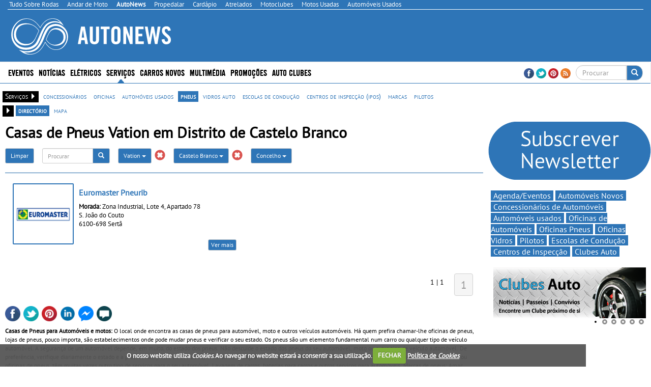

--- FILE ---
content_type: text/html; charset=utf-8
request_url: https://www.google.com/recaptcha/api2/aframe
body_size: -83
content:
<!DOCTYPE HTML><html><head><meta http-equiv="content-type" content="text/html; charset=UTF-8"></head><body><script nonce="AQkJCDkaC6_jGCIq4YdUMQ">/** Anti-fraud and anti-abuse applications only. See google.com/recaptcha */ try{var clients={'sodar':'https://pagead2.googlesyndication.com/pagead/sodar?'};window.addEventListener("message",function(a){try{if(a.source===window.parent){var b=JSON.parse(a.data);var c=clients[b['id']];if(c){var d=document.createElement('img');d.src=c+b['params']+'&rc='+(localStorage.getItem("rc::a")?sessionStorage.getItem("rc::b"):"");window.document.body.appendChild(d);sessionStorage.setItem("rc::e",parseInt(sessionStorage.getItem("rc::e")||0)+1);localStorage.setItem("rc::h",'1768643490088');}}}catch(b){}});window.parent.postMessage("_grecaptcha_ready", "*");}catch(b){}</script></body></html>

--- FILE ---
content_type: application/javascript; charset=utf-8
request_url: https://fundingchoicesmessages.google.com/f/AGSKWxUAqdNheh6a8VNFesw3hPUiCx_KZQK-9v7gV0h3nUXJI8EigsdSKX-wq4RRmXoEDMHGRqVOO0wpHk2La4Kw7jCGUqD1MjGGYZus51cXMiBDA9KHUrkKSJ8P82DziwUTUQxFQYIf0GZ3rqhu49vMekLmmN5ohNbadyxxWGuusU5zfQ9mYMKKR-IGFQVb/_/add728._Advert09./advertising-/adpeeps./125x600-
body_size: -1291
content:
window['2178ac58-f05a-45f4-9005-e77f4f331e54'] = true;